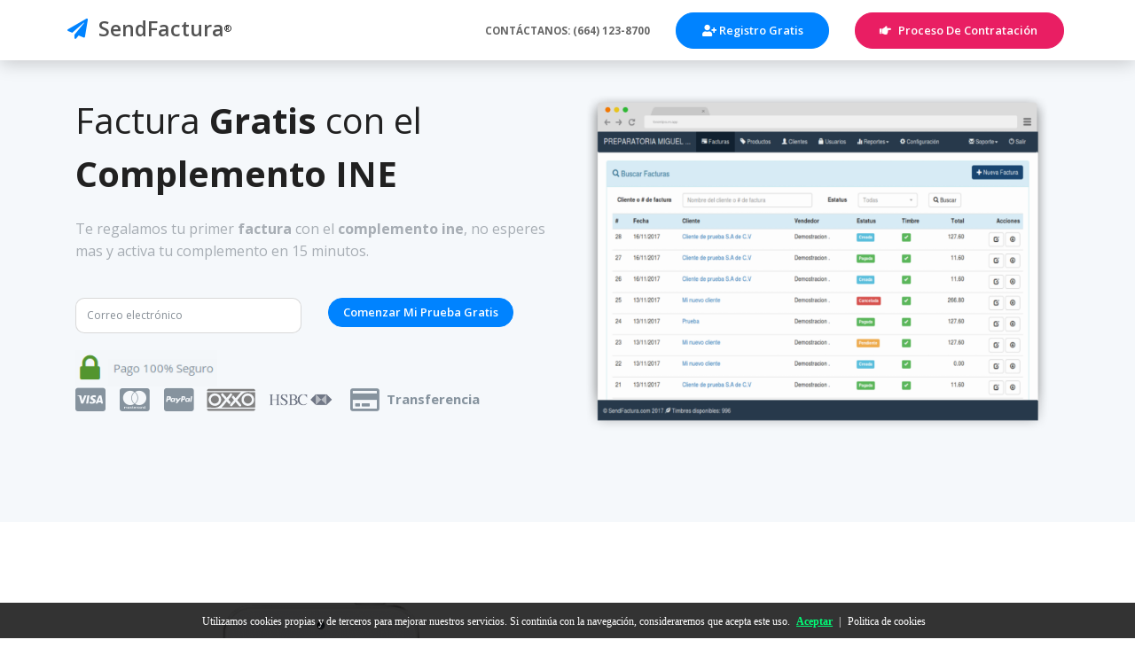

--- FILE ---
content_type: text/html; charset=UTF-8
request_url: https://sendfactura.com/complemento-ine.php
body_size: 9007
content:
<!DOCTYPE html>
<html lang="en">
    <head>
        <meta charset="utf-8">
        <meta http-equiv="X-UA-Compatible" content="IE=edge">
        <meta name="viewport" content="width=device-width, initial-scale=1">
        <!-- The above 3 meta tags *must* come first in the head; any other head content must come *after* these tags -->
        <title>Complemento INE | Facturación en Linea CFDI 4.0</title>
         
            <meta name="description" content="Sistema de Facturación Electrónica CFDI 4.0 con el Complemento INE para Partidos Politicos. Genera tu Factura en Linea.">
                 
            <meta name="keywords" content="Factura,CFDI,Complemento,INE,Complemento INE">
        
                
        
                <link href="css/plugins/plugins.css" rel="stylesheet">
        <link href="css/style.min.css" rel="stylesheet"> 
        
                                          <!-- Google tag (gtag.js) -->
        <script async src="https://www.googletagmanager.com/gtag/js?id=AW-1001285723"></script>
        <script async>
          window.dataLayer = window.dataLayer || [];
          function gtag(){dataLayer.push(arguments);}
          gtag('js', new Date());

          gtag('config', 'AW-1001285723');
        </script>
        




      

        <script async type="text/javascript">
            function change_pestana(tab,div){
                var x = document.getElementsByClassName("active");  
                $(x).removeClass("active");

                var y = document.getElementsByClassName("visible"); 
                $(y).addClass("hidden");
                $(y).removeClass("visible");

                var z = document.getElementsByClassName("btn-primary");
                $(z).css("background-color","#0083FF"); 
                $(z).css("border-color","#0083FF"); 
                $(z).addClass("btn-primary"); 
                 
                //$(z).removeClass("btn-primary");

                //fa fa-cc-visa
                $('#'+tab).addClass("active-btn");  
                $('#'+tab).css("background-color","#E91E63"); 
                $('#'+tab).css("border-color","#E91E63"); 
                //$('#'+tab).css("border","1px solid white");                                                              

                $("#"+div).removeClass("hidden"); 
                $("#"+div).addClass("visible"); 
            }
        </script>
        <link rel=icon href='../images/favicon.png' sizes="32x32" type="image/png">  
         
            
        <style>
    
    .parpadea {
      animation-delay: 3s;
      animation-name: parpadeo;
      animation-duration: 4s;
      animation-timing-function: linear;
      animation-iteration-count: 7;

      -webkit-animation-name:parpadeo;
      -webkit-animation-duration: 4s;
      -webkit-animation-timing-function: linear;
      -webkit-animation-iteration-count: 7;
    }

    .parpadea:hover{
        
        
        
    }

    .list-unstyled li a{
        font-size:100%;
    }

    @-moz-keyframes parpadeo{  
      0% { opacity: 1.0; }
      50% { opacity: 0.3; }
      100% { opacity: 1.0; }
    }

    @-webkit-keyframes parpadeo {  
      0% { opacity: 1.0; }
      50% { opacity: 0.3; }
       100% { opacity: 1.0; }
    }

    @keyframes parpadeo {  
            0% {
                -webkit-transform: translate(5px, 0px);
            }
            10% {
                -webkit-transform: translate(-5px, 0px);
            }
            20% {
                -webkit-transform: translate(5px, 0px);
            }
            30% {
                -webkit-transform: translate(-5px, 0px);
            }
            40% {
                -webkit-transform: translate(5px, 0px);
            }
            50% {
                -webkit-transform: translate(-5px, 0px);
            }
            60% {
                -webkit-transform: translate(5px, 0px);
            }
            70% {
                -webkit-transform: translate(-5px, 0px);
            }
            80% {
                -webkit-transform: translate(5px, 0px);
            }
            90% {
                -webkit-transform: translate(-5px, 0px);
            }
            100% {
                -webkit-transform: translate(5px, 0px);
            }
    }
    
    </style>
    
        <style type="text/css">

            .active-btn{
                border-color: #E91E63; background-color: #E91E63;
            }
            .active{
                display: block;
            }

            .hidden{
                display: none;
            }

            .font-75{
                font-size: 77.5%;
            }

            .ec-stars-wrapper {
                /* Espacio entre los inline-block (los hijos, los `a`) 
                   http://ksesocss.blogspot.com/2012/03/display-inline-block-y-sus-empeno-en.html */
                font-size: 0;
                /* Podríamos quitarlo, 
                    pero de esta manera (siempre que no le demos padding), 
                    sólo aplicará la regla .ec-stars-wrapper:hover a cuando
                    también se esté haciendo hover a alguna estrella */
                display: inline-block;
            }
            .ec-stars-wrapper span {
                text-decoration: none;
                display: inline-block;
                /* Volver a dar tamaño al texto */
                font-size: 32px;
                font-size: 2rem;
                
                color: #FADB4D;
            }


        </style>        
        

                               
        
        


        
        
   
    </head>
    <body >


    <nav style="box-shadow: 0px 3px 20px rgba(0, 0, 0, 0.2);position: fixed;top: 0;" class="navbar navbar-expand-lg navbar-light bg-faded navbar-transparent transparent-dark navbar-single-page navbar-sticky" id="home" >
            <a class="navbar-brand" href="index.php#home">
                <b style="padding-left: 60px;color: #535353;font-weight: 600;font-size: 23px;"><i class="fa text-primary fa-send"></i> &nbsp;SendFactura</b><small style="font-size: 10px;margin-top: 10px;position: absolute;">®</small>
            </a>
            <button class="navbar-toggler" type="button" data-toggle="collapse" data-target="#navbarsspy" aria-controls="navbarsspy" aria-expanded="false" aria-label="Toggle navigation">
                <span class="navbar-toggler-icon"></span>
            </button>
            <div class="collapse navbar-collapse" style="padding-right: 4%;" id="navbarsspy">
                <ul class="navbar-nav  ml-auto">
                                            <li class="nav-item dropdown">
                            <b class="nav-link font-75">Contáctanos: (664) 123-8700</b>
                        </li>
                        
                    
                                            <li class="nav-item font-75"><a href="registro.php?seccion=ine" class=" btn btn-primary btn-lg" style=" border-radius: 25px;" ><i class="fas fa-user-plus"></i> Registro Gratis</a></li>
                    
                    
                                        <!--<li class="nav-item font-75">
                        <a class='btn btn-secondary btn-lg' style="cursor: pointer;color: white;" onclick="window.open('app/chat.php?id=&tema=ine','name','height=490,width=600');">Cotización en Linea
                        </a>
                    </li>-->

                    <li class="nav-item font-75">
                        <!--<a href="#precios" class='btn btn-success btn-lg btn-success' style="cursor: pointer;color: white;border-color:#6AA318;background-color: #6AA318;">Ver Precios-->
                        </a>
                                                <a title="Requisitos de Contratación del Servicio" data-toggle="modal" data-target="#myModalRequisitos" class='btn btn-success btn-lg' style="cursor: pointer;border-radius: 25px; border-color: #E91E63; background-color: #E91E63; "><i class="fas fa-hand-point-right parpadea"></i> &nbsp;Proceso de Contratación
                        <!--<span class="tooltiptext">¿Te gustaria conocer <br>el proceso de contratación?</span>-->
                        </a>
                                            </li>

                                                    </ul>
            </div>
        </nav>

        

<div class="modal fade bd-example-modal-lg" id="myModalRequisitos" tabindex="-1" role="dialog" aria-labelledby="myLargeModalLabel" aria-hidden="true">
    <div class="modal-dialog modal-lg">
        <div class="modal-content">
            <div class="modal-header">
            	<h5 class="modal-title" id="exampleModalLongTitle"><i class="fa fa-sign-in"></i> Requisitos de Contratación</h5>

                <button type="button" class="close" data-dismiss="modal" aria-label="Close">
                    <span aria-hidden="true">&times;</span>
                </button>

            </div>
            
	        <div class="modal-body">

		        <div class="row">
			        <div class="col-md-3">
			        	<a id="contratar_a" class='btn btn-rounded btn-primary' style="background-color: #E91E63;border-color:#E91E63;" onclick="change_pestana('contratar_a','div_contratar');">Proceso de Contratación</a>
			        </div>
			      

			        <div class="col-md-3">
			        	<a id="informacion_a" class='btn btn-primary btn-rounded' onclick="change_pestana('informacion_a','div_informacion');">Información Requerida</a>
			        </div>

			        <div class="col-md-3">
			        	<a id="instalacion_a" class='btn btn-primary btn-rounded' onclick="change_pestana('instalacion_a','div_instalacion');">Instalación del Servicio</a>
			        </div>
			    </div>

			    <br>
	        	<div id="div_contratar" class="visible" style="position: relative;">
	                <p class="lead">

	                	<b>Los requisitos básicos para contratar son:</b>
	                	<br><br>
						1.- Crear su cuenta en Línea en el siguiente enlace: <a target="_blank" href="registro.php?seccion=ine">Crear cuenta</a>
						<br><br>
						2.- Posteriormente le enviaremos su usuario y contraseña a su correo electrónico con el cuál podrá acceder a la cuenta y realizar su pago <b>(La información bancaria podrá encontrarla dentro de su cuenta)</b>.
						<br><br>
						3.- Una vez realizado su pago favor de enviar su comprobante al correo de <a href="#"><span class="__cf_email__" data-cfemail="dbb2b5bdb49ba8beb5bfbdbab8afaea9baf5b8b4b6">[email&#160;protected]</span></a> junto con sus datos fiscales para generarle la factura de su pago.
						<br>
						

	                    <p class="lead">
	                    	<b>Nota: Su cuenta sera activada en un transcurso de 30 minutos después de recibir su comprobante.  Las formas de pago que aceptamos son Depósito en HSBC, Transferencia, Pago en OXXO o Pago en Linea con Tarjeta/PayPal.</b>
	                    </p>
	                    <p class="lead">
	                    	Para comenzar el proceso es necesario <a target="_blank" href="registro.php?seccion=ine">registrarse</a>.
	                    </p>
	                    

	                </p>
	            </div>
	           

	            <div id="div_informacion" class="hidden" style="position: relative;">
	                <p class="lead">
	                    <b>Los requisitos básicos para generar su CFDI son:</b><br><br>

						- Datos fiscales del Emisor<br><br>
						- Certificado de sello digital vigente<br><br>
						- Información del Receptor del CFDI como Nombre, Dirección, Pais y TaxID
						- Datos de sus productos como Unidad de Medida, Clave del Producto, Precio productos<br><br>
	                </p>	                
	            </div>

	            <div id="div_instalacion" class="hidden" style="position: relative;">
	                <p class="lead">
	                    <b>El servicio de timbrado de cfdi es mediante nuestro portal web, no requiere instalación solo es necesario <a target="_blank" href="registro.php?seccion=ine">crear su cuenta</a> en el siguiente <a target="_blank" href="registro.php?seccion=ine">enlace</a>.</b>
	                    <br><br>
	                    Posteriormente deberá seguir los pasos del siguiente tutorial para configurar su cuenta: <a target="_blank" href="https://sendfactura.com/manuales/Primeros%20pasos.pdf">Descargar Tutorial</a>
	                </p>	                
	            </div>

	          </div>
            <div class="modal-footer">
                <button type="button" class="btn btn-secondary" data-dismiss="modal">Cerrar</button>
                <!--<button type="button" class="btn btn-primary">Save changes</button>-->
            </div>
        </div>
    </div>
</div>
        <div class='saas-app-hero bg-faded'>
            <div class='container pt100 pb100'>
                <div class='row align-items-center'>
                    <div class='col-md-6'>
                        <h1 class=' h1 mb20 font500'>
                            Factura <b>Gratis</b> con el <b>Complemento INE</b>
                        </h1>
                        <p class='lead text-muted mb40'>
                           Te regalamos tu primer <b>factura</b> con el <b>complemento ine</b>, no esperes mas y activa tu complemento en 15 minutos.
                        </p>
                        
                        <div class="row">
                            <div class='col-md-6'>
                                <input class="form-control input-border" style="width: 100%;background: white;" id="email" name="email" placeholder="Correo electrónico" type="text">
                            </div>
                            <div class='col-md-6' style="text-align: left;">
                            <a class='btn btn-primary btn-rounded' onclick="if (!$('#email').val()){ alert('El campo de Correo Electrónico no puede ir vacio');return false; } else{ location.href='registro.php?seccion=ine&email='+$('#email').val();}">                            
                                Comenzar Mi Prueba Gratis
                            </a>
                            </div>
                        </div>

                        <!--&nbsp;&nbsp;&nbsp;
                        <a class='btn btn-xl btn-secondary btn-rounded' style="cursor: pointer;color: white;" onclick="window.open('app/chat.php?id=&tema=ine','name','height=490,width=600');">
                            
                            Cotización en Linea
                        </a>-->

                        <style type="text/css">
    @media (max-width: 767px) {
        .transferencia{
            display: none;
        }
    }
    @media (min-width: 768px) {
        .transferencia{
            display: inline;
        }
    }
</style>

<p><br>
<!--<i style="font-size: 40px;" class="fa fa-lock text-success"></i> Pago 100% Seguro-->
<img style="width: 160px;margin-left: 0px;margin-top: -5px;" src="images/pago_seguro.png" alt="pago seguro">
<!--<i style="font-size: 20px;" class="fa fa-check text-success"></i>-->
<br>
<span style=" ">
<i style="font-size: 30px;" class="fa fa-cc-visa"></i>&nbsp;&nbsp;&nbsp;
<i style="font-size: 30px;" class="fa fa-cc-mastercard"></i>&nbsp;&nbsp;&nbsp;
<i style="font-size: 30px;" class="fa fa-cc-paypal"></i>&nbsp;&nbsp;&nbsp;
<img style="width: 77px;margin-left: -6px;margin-top: -2.5%" src="images/oxxo.svg" alt="oxxo">
<img style="width: 79px;margin-left: -10px;margin-top: -2.5%;" src="images/hsbc.png" alt="hsbc">&nbsp;&nbsp;&nbsp;
<i style="font-size: 29px;" class="fa fa-credit-card"></i> &nbsp;<b class="transferencia" style="position: absolute;margin-top: 2px;">Transferencia</b>
</span>                    </div>
                    
                    <div class='col-md-6'>                 
                         <div class="item">
                            <img style="width: 99%" src="images/screen.png" alt="facturacion" class="img-fluid">
                        </div>
                    </div>
                    
                </div>
            </div>
        </div>
        <div class='container pt90 pb30' id="nosotros">

            <div class='row align-items-center'>
                <div class='col-lg-6 mb30'>
                    <img src='images/hand.png' id="screen2" alt="sendfactura" class='center-img img-fluid'>
                </div>
                <div class='col-lg-6 ml-auto pt50-md'>
                    <h3 class='mb20'>¿Como puedo emitir mis facturas con el complemento para partidos politicos (INE)?</h3>
                    <p class='lead mb50'>
                        En SendFactura.com puedes emitir tus facturas con el complemento INE directamente en nuestro portal web, no requiere instalación y es compatible con cualquier navegador de internet. <br><br>Estos son los datos que necesitamos de ti para emitir tus facturas:                             
                    </p>
                    <div class='row'>
                        <div class="col-md-6 mb40" id="facil">
                            <div class="icon-card-style1 p0 border0">
                                <i class="fa fa-envira text-danger"></i>
                                <div class="overflow-hiden">
                                    <h4 class="h6 font400">Datos fiscales</h4>
                                    <p>
                                        Datos fiscales de la empresa como Razón social, RFC, dirección, etc.
                                    </p>
                                </div>
                            </div>
                        </div>
                        <div class="col-md-6 mb40" id="rapido">
                            <div class="icon-card-style1 p0 border0">
                                <i class="fa fa-bicycle text-warning"></i>
                                <div class="overflow-hiden">
                                    <h4 class="h6 font400">Sello digital</h4>
                                    <p>
                                       Sello digital vigente (No FIEL)
                                    </p>
                                </div>
                            </div>
                        </div>
                        
                    </div>
                </div>
            </div>

            <script data-cfasync="false" src="/cdn-cgi/scripts/5c5dd728/cloudflare-static/email-decode.min.js"></script><script type="text/javascript">                
                sr.reveal('#facil', { useDelay: 'once',delay: 100,duration: 500});
                sr.reveal('#rapido', { useDelay: 'once',delay: 500,duration: 500});

            </script>
        </div>
        
        <script type="text/javascript">
function cargar_testimonios(){
    $.ajax({
        type: 'GET',
        url: './testimonios.php',                            
        success:function(data){
            $("#testimonios").html(data).fadeIn('slow');                             
        }
    });
}

setTimeout('cargar_testimonios()',2000);

</script>
<div id="testimonios"></div>  

        <div class="bg-faded pt90">
            <div class="container">
                <div class='feature-col saas-features pb90'>
                    <div class='row align-items-center'>

                        <div class='col-lg-5 mr-auto'>
                            <h3 class="mb30">Tus facturas con la validez que requiere el SAT en 2026.</h3>
                            <div class="tabs-default tabs-icon">
                                <!-- Nav tabs -->
                                <ul class="nav nav-tabs tabs-default mb30 justify-content-start" role="tablist">
                                    <li class="nav-item" role="presentation"><a class="active nav-link" href="#facturas" aria-controls="facturas" role="tab" data-toggle="tab">Facturas</a></li>
                                                       
                                </ul>
                                <!-- Tab panes -->
                                <div class="tab-content text-left mb40">
                                    <div role="tabpanel" class="tab-pane active show fade" id="facturas">
                                        <p>
                                            Tus facturas son validadas y tienen todas las actualizaciones del CFDI 4.0 que requiere el SAT.

                                        </p>
                                    </div>
                                    
                                </div>
                            </div>
                            <a href='registro.php?seccion=ine' class='btn btn-secondary btn-lg'>Probar demo</a>
                        </div>
                        <div class='col-lg-6 pt50-md'>
                            <a target="_blank" href="images/factura_ine.png">
                                <img id="imagen_factura" src='images/factura_ine.png' alt="factura electrónica CFDI INE" class='img-fluid'>
                            </a>
                        </div>
                    </div>
                </div><!--feature col-->
            </div>
        </div>


        <div class="pt100 pb60 container" id="precios">
            <div class="center-title text-center mb50">
                <h4>Precios</h4>
                <p><small>Los precios de los siguientes paquetes ya incluyen los impuestos correspondientes (Para personas morales incluye una retención del 1.25%) y son para 1 RFC.</small></p>                
            </div>
            <div class="row">
                <div class="col-md-4 mb40">
                    <div class="pricing-card-modern pricing-success">
                        <h5>Paquete 10</h5>
                        <div class="price-tag"><sup>$</sup>580 <sub>MXN</sub></div>
                        <ul class="list-unstyled">
                            <li>Configuración y Activación por 1 año del Complemento INE <br>+ 10 Timbres</li>                            
                        </ul>
                        <a href="registro.php?seccion=ine" class="btn btn-lg btn-primary">Comprar</a>
                    </div>
                </div>
                <div class="col-md-4 mb40">
                    <div class="pricing-card-modern pricing-success">
                        <h5>Paquete 30</h5>
                        <span class="badge badge-success">Recomendado</span>
                        <div class="price-tag"><sup>$</sup>812 <sub>MXN</sub></div>
                        <ul class="list-unstyled">
                            <li>Configuración y Activación por 1 año del Complemento INE <br>+ 30 Timbres</li>  
                        </ul>
                        <a href="registro.php?seccion=ine" class="btn btn-lg btn-primary">Comprar</a>
                    </div>
                </div>
                <div class="col-md-4 mb40">
                    <div class="pricing-card-modern pricing-success">
                        <h5>Paquete 100</h5>
                        <div class="price-tag"><sup>$</sup>1160 <sub>MXN</sub></div>
                        <ul class="list-unstyled">
                            <li>Configuración y Activación por 1 año del Complemento INE <br>+ 100 Timbres</li>  
                        </ul>
                        <a href="registro.php?seccion=ine" class="btn btn-lg btn-primary">Comprar</a>
                    </div>
                </div>
            </div>
        </div>


        <script type="text/javascript">
            sr.reveal('#imagen_factura', { delay: 100,duration: 2500,rotate: { x: 20, y: 20, z: 20 } });
        </script>
       
        <div class="bg-dark pt90 pb90">
            <div class="container">
                <div class="row">
                    <div class="col-md-10 mr-auto ml-auto text-center">
                        <h2 class="text-white h3 mb20">
                            Te regalamos tu primer Factura con el Complemento INE
                        </h2>
                        <p class="lead text-white text-muted mb20">
                            No arriesgues tu facturación, prueba nuestro servicio totalmente <b>Gratis</b>.
                        </p>
                        <a href="registro.php?seccion=ine" id="button_hire" class="btn btn-primary btn-lg btn-rounded">Comenzar Mi Prueba Gratis</a><br><br>
                        <style type="text/css">
    @media (max-width: 767px) {
        .transferencia{
            display: none;
        }
    }
    @media (min-width: 768px) {
        .transferencia{
            display: inline;
        }
    }
</style>

<span style="margin-left: -10% ">
<i style="font-size: 30px;" class="fa fa-cc-visa"></i>&nbsp;&nbsp;&nbsp;
<i style="font-size: 30px;" class="fa fa-cc-mastercard"></i>&nbsp;&nbsp;&nbsp;
<i style="font-size: 30px;" class="fa fa-cc-paypal"></i>&nbsp;&nbsp;&nbsp;
<img style="width: 77px;margin-left: -6px;margin-top: -1.4%" src="images/oxxo.svg" alt="oxxo">
<img style="width: 79px;margin-left: -10px;margin-top: -1.4%;" src="images/hsbc.png" alt="hsbc">&nbsp;&nbsp;&nbsp;
<i style="font-size: 29px;" class="fa fa-credit-card"></i> &nbsp;<b class="transferencia" style="position: absolute;margin-top: 2px;">Transferencia</b>
</span>                    </div>
                </div>
            </div>
        </div>
       
<footer class="footer" id="contacto">
            <div class="container">
                <div class="row">
                    <div class="col-md-6 col-lg-3">
                        <h4>SendFactura.com</h4>                        
                        <p>
                            <a title="Distribuidor Autorizado Prodigia Consultar Autorización" target="_blank" href="distribuidor_prodigia.pdf"><img style="width: 50%" src="images/webp/prodigia.webp" width="50%" height="100%" alt="Distribuidor Prodigia" class="img-fluid"></a>
                        </p>
                        <p>
                            <b>Distribuidor Autorizado Prodigia</b>, para el Servicio de Administración Tributaria SAT PAC Autorización 09763.                             
                        </p>
                        <p>
                            <a href="https://lemonbasil.co/" target="_blank"><img style="width: 50%;opacity: 0.70;" src="images/logo lemonbasil.png" alt="Distribuidor LemonBasil" class="img-fluid"></a>
                        </p>
                        <p>
                            <b>Distribuidor Autorizado LemonBasil</b>, para el Servicio de <b>Import/Export</b> de mercancias a Estados Unidos.                            
                        </p>
                        <!--<a href="#" class="btn btn-underline">Hire Us</a>-->
                    </div><!--/.column-->
                    <div class="col-md-6 col-lg-3">
                        <h4>Información</h4>
                        <ul class="list-unstyled">
                            <!--<li><a href="contacto.php" class="btn btn-underline">Contacto</a></li>-->
                            <li><a title="Consulta términos y condiciones" href="terminos.php" class="btn btn-underline">Términos y condiciones</a></li>
                            <li><a title="Consulta política de cookies" href="cookies.php" class="btn btn-underline">Política de cookies</a></li>
                            
                        </ul>

                    </div><!--/.column-->
                    <div class="col-md-6 col-lg-3">
                        <h4>Mapa del sitio</h4>
                        <ul class="list-unstyled">
                            <li><a title="Pagina principal" href="index.php#home" data-scroll class="btn btn-underline">Inicio</a></li>
                            <li><a title="Quienes somos" href="index.php#nosotros" data-scroll class="btn btn-underline">Nosotros</a></li>
                            <li><a title="Precios" href="index.php#precios" data-scroll class="btn btn-underline">Precios</a></li>
                            <li><a title="Socios comerciales" href="index.php#socios" data-scroll class="btn btn-underline">Socios</a></li>
                        </ul>
                    </div><!--/.column-->
                    <div class="col-md-6 col-lg-3">
                        <h4>Contacto</h4>
                        <div class="mb30" style="font-size:100%;">
                            <a title="Enviar correo electrónico" href="/cdn-cgi/l/email-protection#7910171f16390a1c171d1f181a0d0c0b18571a1614"><span class="__cf_email__" data-cfemail="0940676f66495a6c676d4f686a7d7c7b68276a6664">[email&#160;protected]</span></a><br>
                            <a title="Llamar a (664) 123 8700" href="tel:6641238700">(664) 123 8700</a>
                        </div>
                        <ul class="social list-inline mb30">
                            <li class="list-inline-item"><a class="facebook" title="Consulta página facebook de sendfactura" target="_blank" href="https://facebook.com/sendfacturamx"><i class="fa fa-facebook-f"></i></a></li>
                            <li class="list-inline-item"><a title="Realiza una consulta en WhatsApp" target="_blank" class="whatsapp" title="(664) 123 8700" href="https://wa.me/526641238700"><i class="fa fa-whatsapp"></i></a></li>
                        </ul>
                        <span class="font400">&copy; 2026 SendFactura. Derechos Reservados.</span>
                        <a href="https://icons8.com" title="Iconos del sitio web" target="_blank" style="color: gray;">Icon pack by Icons8</a>
                    </div><!--/.column-->
                </div><!--/.row-->
            </div><!--/.container-->
        </footer><!--/.footer-->


<script data-cfasync="false" src="/cdn-cgi/scripts/5c5dd728/cloudflare-static/email-decode.min.js"></script><script async src="js/fontawesome.js" type="text/javascript"></script><!--Icons-->
<!-- Bootstrap -->





<!-- Master Slider -->                


               




<!-- Facebook Pixel Code -->
<script async>
  !function(f,b,e,v,n,t,s)
  {if(f.fbq)return;n=f.fbq=function(){n.callMethod?
  n.callMethod.apply(n,arguments):n.queue.push(arguments)};
  if(!f._fbq)f._fbq=n;n.push=n;n.loaded=!0;n.version='2.0';
  n.queue=[];t=b.createElement(e);t.async=!0;
  t.src=v;s=b.getElementsByTagName(e)[0];
  s.parentNode.insertBefore(t,s)}(window, document,'script',
  'https://connect.facebook.net/en_US/fbevents.js');
  fbq('init', '2203967706296115');
  fbq('track', 'PageView');
</script>
<noscript><img height="1" width="1" alt="facebook" style="display:none"
  src="https://www.facebook.com/tr?id=2203967706296115&ev=PageView&noscript=1"
/></noscript>
<!-- End Facebook Pixel Code -->




<!-- Google tag (gtag.js) Ya se configuro en google analytics que esta etiqueta aplica para .com y .com.mx -->
<script async src="https://www.googletagmanager.com/gtag/js?id=G-DEHC03QMFS"></script>
<script async>
  window.dataLayer = window.dataLayer || [];
  function gtag(){dataLayer.push(arguments);}
  gtag('js', new Date());

  gtag('config', 'G-DEHC03QMFS');
</script>


<!-- Adwords -->
<!-- Global site tag (gtag.js) - Google Ads: 1001285723 -->




<!-- Mailchimp -->
<!--<script id="mcjs">!function(c,h,i,m,p){m=c.createElement(h),p=c.getElementsByTagName(h)[0],m.async=1,m.src=i,p.parentNode.insertBefore(m,p)}(document,"script","https://chimpstatic.com/mcjs-connected/js/users/f08c47fbf086cfd7185d6c7e7/3cf2334ab9c948f361176ec8e.js");</script>-->


<script async>
    (function(w){
        var k="nudgify",n=w[k]||(w[k]={});
        n.uuid="42030daa-257b-4cb6-9516-3b050597abba";
        var d=document,s=d.createElement("script");
        s.src="https://pixel.nudgify.com/pixel.js";
        s.async=1;
        s.charset="utf-8";
        d.getElementsByTagName("head")[0].appendChild(s)
    })(window)
</script>
 

    
    



    
    <!--//BLOQUE COOKIES-->
<div id="barraaceptacion" style="display: block;">
    <div class="inner">
        Utilizamos cookies propias y de terceros para mejorar nuestros servicios. Si continúa con la navegación, consideraremos que acepta este uso.
        <a href="javascript:void(0);" class="ok" onclick="PonerCookie();"><b>Aceptar</b></a> | 
        <a href="cookies.php" target="_blank" class="info">Politica de cookies</a>
    </div>
</div>
 
<script>
function getCookie(c_name){
    var c_value = document.cookie;
    var c_start = c_value.indexOf(" " + c_name + "=");
    if (c_start == -1){
        c_start = c_value.indexOf(c_name + "=");
    }
    if (c_start == -1){
        c_value = null;
    }else{
        c_start = c_value.indexOf("=", c_start) + 1;
        var c_end = c_value.indexOf(";", c_start);
        if (c_end == -1){
            c_end = c_value.length;
        }
        c_value = unescape(c_value.substring(c_start,c_end));
    }
    return c_value;
}
 
function setCookie(c_name,value,exdays){
    var exdate=new Date();
    exdate.setDate(exdate.getDate() + exdays);
    var c_value=escape(value) + ((exdays==null) ? "" : "; expires="+exdate.toUTCString());
    document.cookie=c_name + "=" + c_value;
}
 
if(getCookie('tiendaaviso')!="1"){
    document.getElementById("barraaceptacion").style.display="block";
} else{
    document.getElementById("barraaceptacion").style.display="none";
}

function PonerCookie(){
    setCookie('tiendaaviso','1',365);
    document.getElementById("barraaceptacion").style.display="none";
}
</script>
<!--//FIN BLOQUE COOKIES-->

<style type="text/css">
#barraaceptacion {
    display:none;
    position:fixed;
    left:0px;
    right:0px;
    bottom:0px;
    padding-bottom:20px;
    width:100%;
    text-align:center;
    min-height:40px;
    background-color: rgba(0, 0, 0, 0.8);
    color:#fff;
    z-index:99999;
}
 
.inner {
    width:99%;
    position:absolute;
    padding-left:5px;
    font-family:verdana;
    font-size:12px;
    top:30%;
}
 
.inner a.ok {
    padding:4px;
    color:#00FF77;    
    text-decoration: underline;
}
 
.inner a.info {
    padding-left:5px;
    text-decoration:none;
    color:white;

}

@media (max-width: 1200px) {
    #barraaceptacion {
        min-height:120px !important;
    }
}
</style>
    
    <script async src="js/bundle/bundle.js" type="text/javascript"></script>  
    <style type="text/css">
        @import url(https://fonts.googleapis.com/css?family=Open+Sans:300,300i,400,400i,600,700,800);
    </style>
    <script defer src="https://static.cloudflareinsights.com/beacon.min.js/vcd15cbe7772f49c399c6a5babf22c1241717689176015" integrity="sha512-ZpsOmlRQV6y907TI0dKBHq9Md29nnaEIPlkf84rnaERnq6zvWvPUqr2ft8M1aS28oN72PdrCzSjY4U6VaAw1EQ==" data-cf-beacon='{"version":"2024.11.0","token":"8c50214375a740e4be4e598c63d9b5af","r":1,"server_timing":{"name":{"cfCacheStatus":true,"cfEdge":true,"cfExtPri":true,"cfL4":true,"cfOrigin":true,"cfSpeedBrain":true},"location_startswith":null}}' crossorigin="anonymous"></script>
</body>
</html>



--- FILE ---
content_type: text/html; charset=UTF-8
request_url: https://sendfactura.com/testimonios.php
body_size: 344
content:

<style type="text/css">
    @media (max-width: 867px) {
        .width_social{
            width: 100%
        }
    }
    @media (min-width: 868px) {
        .width_social{
            width: 45%
        }
    }
</style>

<div class="">

    <div class="container pt90 pb30">
        <div class='row align-items-center'>
            <div class="col-md-12 mr-auto ml-auto text-center">
                <h2 class=' h1 mb20 font500'>
                    ¿Qué dicen las redes sociales de nuestro servicio?
                </h2>
                Puede consultar que dicen otros clientes de nuestro servicio en <a href='https://www.facebook.com/sendfacturamx/reviews/' target="_blank">redes sociales</a>.<br><br>
                <p>                                        
                
                <iframe title="Consulta que dicen otras personas de nuestro servicio" src="images/recomendacion1.webp" class="width_social" height="200" style="border:none;overflow:hidden;" scrolling="no" frameborder="0" allowTransparency="true" allow="encrypted-media"></iframe>


                &nbsp;&nbsp;&nbsp;&nbsp;&nbsp;
                <iframe title="Consulta que dicen otras personas de nuestro servicio" src="images/recomendacion2.webp" class="width_social" height="200" style="border:none;overflow:hidden;" scrolling="no" frameborder="0" allowTransparency="true" allow="encrypted-media"></iframe>
                

                <br><br>
                 <iframe title="Consulta que dicen otras personas de nuestro servicio" src="images/recomendacion3.webp" class="width_social" height="200" style="border:none;overflow:hidden;" scrolling="no" frameborder="0" allowTransparency="true" allow="encrypted-media"></iframe>

                &nbsp;&nbsp;&nbsp;&nbsp;&nbsp;
                <iframe title="Consulta que dicen otras personas de nuestro servicio" src="images/recomendacion4.webp" class="width_social" height="200" style="border:none;overflow:hidden;" scrolling="no" frameborder="0" allowTransparency="true" allow="encrypted-media"></iframe>
                
                 <iframe title="Consulta que dicen otras personas de nuestro servicio" src="images/recomendacion5.webp" class="width_social" height="200" style="border:none;overflow:hidden;" scrolling="no" frameborder="0" allowTransparency="true" allow="encrypted-media"></iframe>

                &nbsp;&nbsp;&nbsp;&nbsp;&nbsp;
                <iframe title="Consulta que dicen otras personas de nuestro servicio" src="images/recomendacion6.webp" class="width_social" height="200" style="border:none;overflow:hidden;" scrolling="no" frameborder="0" allowTransparency="true" allow="encrypted-media"></iframe>

                   <br><br><br><br> 
                </p>
                
            </div>
        </div>
    </div>

</div>


--- FILE ---
content_type: text/css
request_url: https://sendfactura.com/css/style.min.css
body_size: 3934
content:

@font-face{
    font-family:FontAwesome;
    font-display: swap;
    src:url(../plugins/font-awesome/fonts/fontawesome-webfont.eot?v=4.7.0);
    src:url(../plugins/font-awesome/fonts/fontawesome-webfont.eot?#iefix&v=4.7.0) format("embedded-opentype"),url(../plugins/font-awesome/fonts/fontawesome-webfont.woff2?v=4.7.0) format("woff2"),url(../plugins/font-awesome/fonts/fontawesome-webfont.woff?v=4.7.0) format("woff"),url(../plugins/font-awesome/fonts/fontawesome-webfont.ttf?v=4.7.0) format("truetype"),url(../plugins/font-awesome/fonts/fontawesome-webfont.svg?v=4.7.0#fontawesomeregular) format("svg");
    font-weight:400;
    font-style:normal;
}
@font-face{
    font-family:et-line;
    font-display: swap;
    src:url(../plugins/et-line-font/fonts/et-line.eot);
    src:url(../plugins/et-line-font/fonts/et-line.eot?#iefix) format("embedded-opentype"),url(../plugins/et-line-font/fonts/et-line.woff) format("woff"),url(../plugins/et-line-font/fonts/et-line.ttf) format("truetype"),url(../plugins/et-line-font/fonts/et-line.svg#et-line) format("svg");
    font-weight:400;
    font-style:normal;
}
body,html{
    height:100%
}
body{
    font-family:"Open Sans",sans-serif;
    color:#86939e;
    font-size:15px;
    line-height:1.6;
    font-weight:400
}
a{
    transition:all .3s ease-in-out;
    -webkit-transition:all .3s ease-in-out;
    -moz-transition:all .3s ease-in-out;
    -ms-transition:all .3s ease-in-out;
    -o-transition:all .3s ease-in-out
}
a:focus,a:hover{
    outline:0!important;
    text-decoration:none
}
.font300{
    font-weight:300!important
}
.font400{
    font-weight:400!important
}
.font500{
    font-weight:500!important
}
.font600,.font700{
    font-weight:700!important
}
.h1,.h2,.h3,.h4,.h5,.h6,h1,h2,h3,h4,h5,h6{
    color:#212121;
    font-weight:300;
    font-family:"Open Sans",sans-serif;
    line-height:1.5;
    display:block
}
.h1 small,.h2 small,.h3 small,.h4 small,.h5 small,.h6 small,h1 small,h2 small,h3 small,h4 small,h5 small,h6 small{
    font-size:50%;
    opacity:.8
}
.lead{
    font-size:1rem
}
.social>li>a{
    display:block;
    width:40px;
    height:40px;
    line-height:40px;
    text-align:center;
    border-radius:50%;
    -webkit-border-radius:50%;
    color:#fff;
    font-size:20px
}
.social>li>a:hover{
    box-shadow:0 4px 10px rgba(0,0,0,.3)
}
.social .twitter{
    background-color:#63cdf1
}
.social .whatsapp{
    background-color:#0dc143
}
.social .facebook{
    background:#507cbe
}
.social .gplus{
    background:#f16261
}
.mb0{
    margin-bottom:0!important
}
.mb5{
    margin-bottom:5px!important
}
.mb10{
    margin-bottom:10px!important
}
.mb15{
    margin-bottom:15px!important
}
.mb20{
    margin-bottom:20px!important
}
.mb25{
    margin-bottom:25px!important
}
.mb30{
    margin-bottom:30px!important
}
.mb35{
    margin-bottom:35px!important
}
.mb40{
    margin-bottom:40px!important
}
.mb45{
    margin-bottom:45px!important
}
.mb50{
    margin-bottom:50px!important
}
.mb60{
    margin-bottom:60px!important
}
.mb70{
    margin-bottom:70px!important
}
.mb80{
    margin-bottom:80px!important
}
.mb90{
    margin-bottom:90px!important
}
.mb5{
    margin-bottom:5px!important
}
.p0{
    padding:0!important
}
.pt5{
    padding-top:5px!important
}
.pb10{
    padding-bottom:10px!important
}
.pb20{
    padding-bottom:20px!important
}
.pb30{
    padding-bottom:30px!important
}
.pb40{
    padding-bottom:40px!important
}
.pb50{
    padding-bottom:50px!important
}
.pb60{
    padding-bottom:60px!important
}
.pb70{
    padding-bottom:70px!important
}
.pb80{
    padding-bottom:80px!important
}
.pb90{
    padding-bottom:90px!important
}
.pb100{
    padding-bottom:100px!important
}
.pt10{
    padding-top:10px!important
}
.pt20{
    padding-top:20px!important
}
.pt30{
    padding-top:30px!important
}
.pt40{
    padding-top:40px!important
}
.pt50{
    padding-top:50px!important
}
.pt60{
    padding-top:60px!important
}
.pt70{
    padding-top:70px!important
}
.pt80{
    padding-top:80px!important
}
.pt90{
    padding-top:90px!important
}
.pt100{
    padding-top:100px!important
}
.overflow-hiden{
    overflow-x:hidden
}
.text-danger{
    color:#ff3133!important
}
.text-success{
    color:#549630!important
}
.text-primary{
    color:#0083ff!important
}

.bg-primary{
    background-color:#0083ff!important
}
.bg-success{
    background-color:#549630!important
}
.bg-danger{
    background-color:#ff3133!important
}
.bg-warning{
    background-color:#fecf39!important
}
.bg-faded{
    background-color:#f5f8fb
}
.text-primary{
    color:#0083ff!important
}
.text-warning{
    color:#fecf39!important
}
.text-danger{
    color:#ff3133!important
}
.text-success{
    color:#549630!important
}
p.lead{
    font-weight:400
}
.text-italic{
    font-style:italic!important
}
.text-underline{
    text-decoration:underline!important
}
.text-strikethrough{
    text-decoration:line-through!important;
    opacity:.7
}
.text-muted{
    opacity:.7!important
}
.text-white{
    color:#fff!important
}
.text-white.text-muted{
    opacity:.8!important
}
.font700{
    font-weight:700!important
}
.font600{
    font-weight:600!important
}
.font500{
    font-weight:500!important
}
.font400{
    font-weight:400!important
}

.text-small{
    font-size:12px
}
.form-control,input[type=email],input[type=password],input[type=text],slelect,textarea{
    background-color:rgba(0,131,255,.02);
    border-radius:10px;
    min-height:40px;
    font-size:12px
}

.btn{
    font-size:.8rem;
    font-weight:600;
    border-radius:2px;
    -webkit-border-radius:2px;
    transition:all .3s ease-in-out;
    -webkit-transition:all .3s ease-in-out;
    cursor:pointer;
    padding:.5rem 1rem;
    text-transform:capitalize
}
.btn.btn-sm{
    padding:.2rem .5rem;
    font-weight:400;
    font-size:.7rem
}
.btn.btn-lg{
    padding:.6rem 1.8rem;
    font-weight:600
}
.btn.btn-xl{
    padding:1rem 2.3rem;
    font-weight:600
}
.btn:active,.btn:focus,.btn:hover{
    outline:0!important;
    box-shadow:none!important
}
.btn.btn-rounded{
    border-radius:100px
}
.btn.btn-underline{
    padding:5px 0;
    border-bottom:1px solid #eee
}
.btn.btn-underline:focus,.btn.btn-underline:hover{
    border-bottom-color:#0083ff;
    color:#999
}
.btn.btn-block{
    display:block;
    width:100%
}
.btn:hover{
    transform:translate3d(0,-2px,0);
    -webkit-transform:translate3d(0,-2px,0)
}

.btn-primary.focus,.btn-primary:focus{
    box-shadow:none
}
.btn-warning{
    background-color:#fecf39
}
.btn-danger,.btn-dark,.btn-info,.btn-primary,.btn-success{
    color:#fff!important
}
.btn-outline-primary{
    background-color:transparent;
    border-color:#0083ff;
    color:#0083ff
}
.btn-primary{
    background-color:#0083ff;
    color:#fff;
    border-color:#0083ff
}
.btn-outline-danger{
    background-color:transparent;
    border-color:#ff3133;
    color:#ff3133
}
.btn-outline-danger:active,.btn-outline-danger:focus,.btn-outline-danger:hover{
    background-color:#ff3133;
    color:#fff;
    border-color:#ff3133
}
.btn-outline-success{
    background-color:transparent;
    border-color:#549630;
    color:#549630
}
.btn-outline-success:active,.btn-outline-success:focus,.btn-outline-success:hover{
    background-color:#549630;
    color:#fff;
    border-color:#549630
}
.btn-outline-warning{
    background-color:transparent;
    border-color:#fecf39;
    color:#fecf39
}
.btn-outline-warning:active,.btn-outline-warning:focus,.btn-outline-warning:hover{
    background-color:#fecf39;
    color:#fff;
    border-color:#fecf39
}
.btn-outline-light{
    color:#aeaeae
}
.btn-outline-light:hover{
    color:#aeaeae
}
.icon-round-40{
    width:40px!important;
    height:40px!important;
    text-align:center!important;
    border-radius:50%!important;
    line-height:40px!important;
    display:inline-block!important;
    font-size:20px!important
}
.icon-round-60{
    width:60px!important;
    height:60px!important;
    text-align:center!important;
    border-radius:50%!important;
    line-height:60px!important;
    display:inline-block!important;
    font-size:30px!important
}
.btn.btn-social{
    padding:0 20px;
    height:40px;
    line-height:40px;
    color:#fff;
    position:relative;
    padding-left:50px
}
.btn.btn-social i{
    position:absolute;
    left:0;
    top:0;
    width:40px;
    height:40px;
    background-color:rgba(0,0,0,.1);
    color:#fff;
    font-size:15px;
    line-height:40px;
    text-align:center
}
.btn.btn-social.facebook{
    background-color:#3b5998
}
.btn.btn-social.twitter{
    background-color:#00aced
}
.navbar-expand-lg.navbar .nav-link{
    padding-left:.9rem;
    padding-right:.9rem
}
.navbar.navbar-light.bg-faded{
    background-color:#fff
}
.navbar .btn{
    position:relative;
    top:.9rem
}
.nav-link{
    display:block;
    font-size:.75rem;
    font-weight:700;
    text-transform:uppercase;
    border-top:2px solid transparent
}
.navbar-light .navbar-nav .nav-link{
    color:#666
}
.navbar-light .navbar-nav .active>.nav-link,.navbar-light .navbar-nav .nav-link.active,.navbar-light .navbar-nav .nav-link.show,.navbar-light .navbar-nav .show>.nav-link{
    color:#0083ff!important;
    border-top-color:#0083ff
}
.navbar{
    position:relative
}
.navbar-right-col{
    position:absolute;
    right:1rem;
    top:1.2rem
}
.navbar-right-col li:first-child{
    border-left:1px solid #eee;
    padding-left:15px
}
.navbar-right-col .list-inline{
    padding:0;
    margin:0
}
.navbar-right-col ul>li>a{
    display:block;
    color:#999;
    width:32px;
    height:32px;
    line-height:32px;
    background-color:#f5f5f5;
    text-align:center;
    border-radius:50%;
    position:relative
}
.navbar-right-col ul>li>a .badge{
    position:absolute;
    right:-3px;
    top:-3px
}
.navbar-collapse{
    padding-right:110px
}
.single-header .navbar-collapse{
    padding-right:0
}
.search-dropdown-menu.dropdown-menu{
    padding:0;
    border:0;
    position:absolute;
    right:0;
    left:auto;
    background-color:transparent;
    top:100%;
    margin-top:20px
}
.search-dropdown-menu.dropdown-menu>form{
    position:relative
}
.search-dropdown-menu.dropdown-menu>form .btn-nav-search{
    position:absolute;
    right:10px;
    top:7px;
    background-color:transparent;
    padding:0;
    border:0;
    color:#999
}
.search-dropdown-menu.dropdown-menu>form .form-control{
    border-radius:5px;
    font-size:13px;
    height:40px;
    width:200px;
    background-color:#fff;
    border-radius:10px;
    border:0
}
.dropdown-menu.search-dropdown-menu.show{
    display:block
}
.dropdown.dropdown-search .dropdown-toggle:after{
    display:none
}
.top-bar{
    background-color:rgba(0,131,255,.05)
}
.top-bar span{
    display:inline-block;
    padding-left:10px;
    color:#888;
    font-size:12px
}
.feature-split-nav .list-inline-item .nav-link{
    color:#999
}
@media (min-width:992px){
    .navbar{
        padding-top:0;
        padding-bottom:0
    }
    .navbar-expand-lg .navbar-nav>li{
        padding:0 .9rem
    }
    .navbar-expand-lg .navbar-nav .nav-link{
        padding-left:0;
        padding-right:0
    }
    .nav-link{
        padding-top:1.5rem;
        padding-bottom:1.5rem
    }
    .navbar.navbar-transparent.static-top{
        position:absolute;
        left:0;
        top:0;
        width:100%;
        z-index:999
    }
    .navbar-brand{
        padding-top:0
    }
    .navbar.navbar-transparent .navbar-nav .nav-link{
        color:rgba(255,255,255,.7)
    }
    .navbar.navbar-transparent .navbar-nav .nav-link:hover{
        color:#fff
    }
    .navbar.navbar-transparent .active a.nav-link{
        color:#fff
    }
    .navbar.navbar-transparent .navbar-brand img{
        position:absolute;
        top:1.7rem
    }
    .navbar.navbar-transparent .logo-hidden-desktop{
        opacity:0;
        visibility:hidden
    }
    .navbar.navbar-transparent.navbar-sticky{
        position:absolute;
        left:0;
        top:0;
        width:100%;
        z-index:999
    }
    .navbar.navbar-transparent.navbar-sticky.sticky-active{
        position:fixed;
        background-color:#fff;
        box-shadow:0 3px 20px rgba(0,0,0,.1);
        left:0;
        top:0;
        width:100%;
        z-index:999;
        animation:fadeInDown .3s ease-out forwards
    }
    .navbar.navbar-transparent.navbar-sticky.sticky-active .navbar-nav .nav-link{
        color:rgba(0,0,0,.7)
    }
    .navbar.navbar-transparent.navbar-sticky.sticky-active .navbar-brand img.logo-default{
        opacity:0;
        visibility:hidden
    }
    .navbar.navbar-transparent.navbar-sticky.sticky-active .navbar-brand img.logo-scroll{
        opacity:1;
        visibility:visible
    }
    .navbar.navbar-transparent.transparent-dark .navbar-nav .nav-link{
        color:rgba(0,0,0,.6)
    }
}
@media (max-width:991px){
    .navbar.navbar-transparent .logo-visible-desktop{
        display:none
    }
    .navbar.navbar-transparent .logo-hidden-desktop{
        opacity:1;
        visibility:visible
    }
}
.dropdown-menu{
    margin:0 0;
    border-radius:0;
    -webkit-border-radius:0;
    box-shadow:0 0 40px rgba(0,0,0,.1)
}
.dropdown-submenu{
    position:relative
}
.dropdown-submenu>.dropdown-menu{
    top:0;
    left:100%;
    margin-top:-2px;
    margin-left:-1px;
    -webkit-border-radius:0 6px 6px 6px;
    -moz-border-radius:0 6px 6px;
    border-radius:0 6px 6px 6px
}
.dropdown-submenu:hover>.dropdown-menu{
    display:block
}
.dropdown-submenu>a:after{
    display:block;
    content:" ";
    float:right;
    width:0;
    height:0;
    border-color:transparent;
    border-style:solid;
    border-width:5px 0 5px 5px;
    border-left-color:#ddd;
    margin-top:5px;
    margin-right:-10px
}
.dropdown-submenu:hover>a:after{
    border-left-color:#0083ff
}
.dropdown-submenu.pull-left{
    float:none
}
.dropdown-submenu.pull-left>.dropdown-menu{
    left:-100%;
    margin-left:0;
    -webkit-border-radius:6px 0 6px 6px;
    -moz-border-radius:6px 0 6px 6px;
    border-radius:6px 0 6px 6px
}
.dropdown-menu{
    min-width:12rem;
    background:#fff
}
.dropdown-menu .dropdown-item{
    font-size:.85rem;
    font-weight:400;
    color:#86939e;
    text-transform:capitalize
}
.dropdown-menu .dropdown-item:focus{
    background-color:#f8f9fa
}
.dropdown-menu .dropdown-item .badge{
    margin-left:4px;
    opacity:.4
}
.dropdown.dropdown-mega{
    position:static
}
.dropdown-menu.dropdown-form{
    min-width:290px
}
.dropdown-menu.dropdown-form label{
    font-size:11px;
    margin-bottom:0;
    font-weight:500
}
.dropdown-menu.dropdown-form .card.card-account{
    margin-top:0;
    padding:0
}
.dropdown-menu.dropdown-form .card.card-account .card-body{
    padding:15px 10px
}
.dropdown-menu.dropdown-form .card.card-account .card-body .btn{
    top:0
}
@media (min-width:992px){
    .dropdown-menu{
        padding:0;
        border:0;
        border-top:2px solid #0083ff
    }
    .dropdown-menu .dropdown-item{
        padding:.5rem 1rem
    }
    .dropdown-mega-menu{
        position:absolute;
        top:100%;
        left:0;
        width:100%;
        padding:30px 0;
        background-color:#fff;
        border-radius:0
    }
}
.modal-title{
    font-weight:600
}

.pricing-card-simple{
    text-align:center;
    padding:25px 20px
}
.pricing-card-simple.pricing-primary{
    background-color:rgba(0,131,255,.05)
}
.pricing-card-simple.pricing-danger{
    background-color:rgba(255,49,51,.05)
}
.pricing-card-simple.pricing-success{
    background-color:rgba(84,150,48,.05)
}
.pricing-card-simple h5{
    font-weight:400;
    margin-bottom:0
}
.pricing-card-simple .price-tag{
    font-size:4rem;
    padding:20px 0;
    font-weight:300
}
.pricing-card-simple .price-tag sup{
    vertical-align:top;
    top:20px
}
.pricing-card-simple .price-tag sub,.pricing-card-simple .price-tag sup{
    font-size:.6rem
}
.pricing-card-simple .price-tag sub{
    bottom:20px;
    vertical-align:bottom;
    right:20px
}
.pricing-card-modern{
    text-align:center;
    padding:25px 20px
}
.pricing-card-modern .list-unstyled li{
    padding:8px 0
}
.pricing-card-modern.pricing-primary{
    background-color:rgba(0,131,255,.05)
}
.pricing-card-modern.pricing-danger{
    background-color:rgba(255,49,51,.05)
}
.pricing-card-modern.pricing-success{
    background-color:rgba(84,150,48,.05)
}
.pricing-card-modern .price-tag{
    font-size:4rem;
    padding:15px 0;
    padding-bottom:5px;
    font-weight:300
}
.pricing-card-modern .price-tag sup{
    vertical-align:top;
    top:20px
}
.pricing-card-modern .price-tag sub,.pricing-card-modern .price-tag sup{
    font-size:.6rem
}
.pricing-card-modern .price-tag sub{
    bottom:20px;
    vertical-align:bottom;
    right:20px
}

.bg-faded .cbp-l-grid-agency .cbp-caption:after{
    border-bottom-color:#f5f8fb
}
.footer{
    padding:50px 0;
    padding-bottom:20px;
    background-color:rgba(0,131,255,.02);
    border-top:1px solid #eee
}
.footer h4{
    font-weight:700;
    margin-bottom:1rem;
    font-size:.95rem
}
.footer .col-md-6{
    margin-bottom:30px
}
.footer .btn.btn-underline{
    color:#777
}
.footer .btn.btn-underline:focus,.footer .btn.btn-underline:hover{
    border-bottom-color:#0083ff;
    color:#aeaeae
}
.footer .form-group{
    position:relative
}
.footer .form-group .btn-newsletter{
    position:absolute;
    right:15px;
    padding:0;
    border:0;
    background-color:transparent;
    bottom:11px
}
.footer .form-control{
    font-size:13px;
    border:0;
    border-radius:0;
    border:0;
    background-color:#fff;
    height:45px;
    line-height:45px;
    border:1px solid #ddd;
    border-radius:5px
}
.footer .form-control:focus{
    border-color:#0083ff
}
.footer.bg-dark{
    background-color:#212121;
    color:#aeaeae
}
.footer.bg-dark h4{
    color:#fff
}
.footer.bg-dark .btn-underline{
    color:#aeaeae;
    border-bottom-color:#aeaeae
}
.footer.bg-dark .btn-underline:hover{
    border-bottom-color:#fff;
    color:#fff
}
.footer-gallery a{
    display:block;
    float:left;
    width:80px;
    border-radius:5px;
    margin:3px
}
.footer-gallery a .img-fluid{
    border-radius:5px
}
.footer-sticky body,html.footer-sticky{
    height:100%
}
@media (min-width:992px){
    .footer-sticky .page-footer-sticky{
        display:-webkit-flex;
        display:-moz-flex;
        display:-ms-flex;
        display:flex;
        -webkit-flex-direction:column;
        -moz-flex-direction:column;
        -ms-flex-direction:column;
        flex-direction:column;
        min-height:100vh;
        min-height:100%
    }
    .footer-sticky .page-footer-sticky .footer-sticky-wrap{
        -webkit-flex:1 0 auto;
        -moz-flex:1 0 auto;
        -ms-flex:1 0 auto;
        flex:1 0 auto;
        min-height:0;
        height:auto;
        position:relative;
        right:0;
        min-height:100%
    }
    .footer-sticky .page-footer-sticky .footer-sticky-wrap .footer-sticky-inner{
        position:relative;
        width:100%
    }
}
@media (max-width:991px){
    .navbar-right-col{
        position:absolute;
        right:1rem;
        top:.6rem
    }
    .navbar .navbar-toggler{
        color:rgba(0,0,0,.5);
        border:0;
        position:absolute;
        right:7rem;
        top:.5rem
    }
    .navbar .navbar-toggler:focus,.navbar .navbar-toggler:hover{
        outline:0!important
    }
    .navbar .btn{
        position:relative;
        top:.1rem
    }
    .dropdown-menu{
        border-top:0;
        border:0
    }
    .dropdown-item:focus{
        background-color:transparent
    }
    .dropdown-submenu .dropdown-menu{
        display:block;
        opacity:1;
        padding-left:1.5rem;
        border:0
    }
    .dropdown-submenu .dropdown-menu .dropdown-item{
        opacity:.7
    }
    .dropdown-submenu .dropdown-menu .dropdown-item:hover{
        background-color:transparent;
        opacity:1
    }
    .navbar-single-page.navbar{
        position:fixed;
        top:0;
        left:0;
        width:100%;
        z-index:999;
        background-color:#fff
    }
    .navbar-single-page.navbar .navbar-toggler{
        right:1rem
    }
    .search-dropdown-menu.dropdown-menu{
        margin-top:10px;
        border:0
    }
    .typed{
        font-size:1rem;
        height:auto;
        font-weight:500;
        line-height:1rem;
        margin-bottom:1rem
    }
    .hero-ladning-1 h3.h1{
        font-size:1.3rem
    }
    .dzsparallaxer h2{
        font-size:1.3rem;
        line-height:2rem
    }
    .dzsparallaxer h3,.dzsparallaxer h3.h1{
        font-size:1.5rem
    }
    .single-header.navbar .navbar-toggler{
        right:.5rem
    }
    .fixed-style .overflow-hiden#home{
        margin-top:57px
    }
    .dropdown-menu{
        box-shadow:none;
        border-top:0!important
    }
    .navbar .nav-link{
        border-top:0!important
    }
}
.img-gray{
    -webkit-filter:grayscale(100%);
    filter:grayscale(100%);
    width:90%;
    padding:10%
}
.img-gray:hover{
    -webkit-filter:grayscale(0);
    filter:grayscale(0)
}


.tabs-default .nav-tabs{
    border:0
}
.tabs-default .nav-tabs>.nav-item>.nav-link{
    border:0;
    border:1px solid #eee;
    padding:.8rem 1.5rem;
    border-radius:0;
    margin-left:-1px;
    color:#222;
    font-weight:400;
    text-transform:capitalize
}
.tabs-default .nav-tabs>.nav-item>.nav-link:hover{
    color:#333
}
.tabs-default .nav-tabs>.nav-item:first-child a{
    border-top-left-radius:5px;
    border-bottom-left-radius:5px
}
.tabs-default .nav-tabs>.nav-item:last-child a{
    border-top-right-radius:5px;
    border-bottom-right-radius:5px
}
.tabs-default .nav-tabs .nav-item.show .nav-link,.tabs-default .nav-tabs .nav-link.active{
    color:#0083ff
}
.tabs-default .nav-tabs .nav-item.show .nav-link:hover,.tabs-default .nav-tabs .nav-link.active:hover{
    color:#0083ff
}
.tabs-default.tabs-icon .nav-item>.nav-link>i{
    display:block;
    text-align:center
}
/*
Icons card
*/
.icon-card-style1 {
  padding: 20px 15px;
  border: 1px solid #eee; }
  .icon-card-style1 > i {
    display: block;
    width: 60px;
    text-align: center;
    font-size: 2.5rem;
    float: left;
    margin-right: 15px; }
  .icon-card-style1 h4 {
    text-transform: capitalize; }
  .icon-card-style1 p {
    margin-bottom: 0px; }


--- FILE ---
content_type: image/svg+xml
request_url: https://sendfactura.com/images/oxxo.svg
body_size: 1515
content:
<?xml version="1.0" encoding="utf-8"?>
<!-- Generator: Adobe Illustrator 15.0.0, SVG Export Plug-In . SVG Version: 6.00 Build 0)  -->
<!DOCTYPE svg PUBLIC "-//W3C//DTD SVG 1.1//EN" "http://www.w3.org/Graphics/SVG/1.1/DTD/svg11.dtd">
<svg version="1.1" id="Layer_1" xmlns="http://www.w3.org/2000/svg" xmlns:xlink="http://www.w3.org/1999/xlink" x="0px" y="0px"
	 width="529px" height="196.738px" viewBox="0 0 529 196.738" enable-background="new 0 0 529 196.738" xml:space="preserve">
<g id="JIWFHa.tif">
	<g>
		<path fill-rule="evenodd" clip-rule="evenodd" fill="#808080" d="M40.787,12.238c117.763,0,235.514,0,353.277,0
			c5.248,1.587,8.677,4.995,9.787,10.719c0,2.02,0,4.04,0,6.059c-124.287,0-248.562,0-372.852,0c0-2.02,0-4.039,0-6.059
			C32.111,17.232,35.539,13.825,40.787,12.238z"/>
		<path fill-rule="evenodd" clip-rule="evenodd" fill="#808080" d="M31,37.871c87.932,0,175.861,0,263.792,0
			c-16.837,13.146-27.787,32.18-42.878,47.073c-5.761-7.755-12.416-14.617-18.176-22.371c-4.856,4.154-8.79,9.232-12.118,14.914
			c5.993,7.368,12.333,14.388,18.177,21.905c-5.21,5.822-9.916,12.113-16.312,19.575c-5.184,6.046-15.392,12.903-13.981,21.905
			c0.659,4.208,5.125,7.662,9.321,7.457c3.641-0.177,7.226-4.027,9.787-6.991c8.491-9.826,15.507-19.125,23.77-27.498
			c5.053,6.366,9.569,12.164,15.38,19.108c3.571,4.268,11.396,16.23,17.71,16.778c4.392,0.382,8.882-2.253,9.788-6.059
			c1.648-6.926-3.244-11.426-6.525-15.38c-7.759-9.35-18.411-20.612-24.235-28.896c9.475-10.642,19.453-23.108,29.828-34.955
			c10.388-11.859,22.146-22.993,39.149-26.1c20.987-3.834,46.375,1.878,70.376-0.466c0,40.237,0,80.474,0,120.711
			c-86.844,0-173.686,0-260.53,0c-0.486-1.394,2.667-2.921,4.661-4.661c13.194-11.511,23.464-29.758,35.421-42.878
			c7.22,6.14,12.917,13.804,19.108,20.973c5.273-3.427,7.95-9.449,12.584-13.516c-5.774-8.208-13.299-14.665-19.109-22.837
			c7.55-7.749,15.496-18.882,23.303-28.43c2.698-3.299,6.454-6.347,6.525-10.72c0.074-4.578-3.902-9.676-8.855-9.787
			c-7.629-0.171-13.717,11.461-17.711,16.312c-5.649,6.862-10.393,12.434-15.38,18.643c-8.78-8.412-16.14-18.143-25.167-27.964
			c-2.969-3.231-5.678-6.974-10.253-6.991c-4.229-0.016-8.244,3.3-8.855,7.457c-1.323,8.993,9.651,16.458,14.914,22.371
			c6.774,7.611,11.882,13.941,16.778,20.507c-10.528,11.494-19.312,24.759-30.294,36.819c-10.455,11.481-22.854,23.23-41.946,24.701
			c-21.276,1.639-44.536-1.226-68.045,0C31,118.345,31,78.108,31,37.871z M74.344,49.989c-15.288,5.608-29.64,20.42-31.226,41.014
			c-2.577,33.446,23.472,54.242,48.937,54.063c36.599-0.256,62.53-42.819,40.547-76.435c-7.583-11.596-24.664-23.437-46.606-20.973
			C81.225,48.194,77.305,48.903,74.344,49.989z M328.349,50.455c-16.438,6.739-31.236,22.924-30.294,47.539
			c1.109,28.975,24.062,47.287,49.403,47.073c23.735-0.201,48.537-19.062,48.471-49.403c-0.029-13.234-7.136-26.5-13.05-33.09
			c-9.023-10.056-23.847-16.799-41.48-14.914C336.064,48.229,331.975,48.968,328.349,50.455z"/>
		<path fill-rule="evenodd" clip-rule="evenodd" fill="#808080" d="M88.326,65.369c20.343-2.445,35.816,13.257,34.488,33.091
			c-1.78,26.609-40.779,40.618-57.326,14.448C51.972,91.529,67.646,67.854,88.326,65.369z"/>
		<path fill-rule="evenodd" clip-rule="evenodd" fill="#808080" d="M343.263,65.369c10.159-1.29,19.82,2.868,25.167,7.923
			c4.893,4.626,10.632,15.221,9.321,27.032c-1.685,15.176-14.549,25.221-26.565,26.565c-17.103,1.913-35.278-10.636-35.421-30.76
			C315.643,78.858,328.136,67.289,343.263,65.369z"/>
		<path fill-rule="evenodd" clip-rule="evenodd" fill="#808080" d="M31,167.438c124.29,0,248.564,0,372.852,0
			c0,2.019,0,4.039,0,6.059c-1.127,5.864-4.67,9.312-10.253,10.72c-117.448,0-234.899,0-352.345,0
			c-5.583-1.408-9.126-4.855-10.253-10.72C31,171.477,31,169.457,31,167.438z"/>
	</g>
</g>
<g>
	<g>
		<path fill="#808080" d="M900.632,221.576c0.759,0,2.044-1.152,0.736-1.152C900.609,220.424,899.324,221.576,900.632,221.576
			L900.632,221.576z"/>
	</g>
</g>
</svg>
